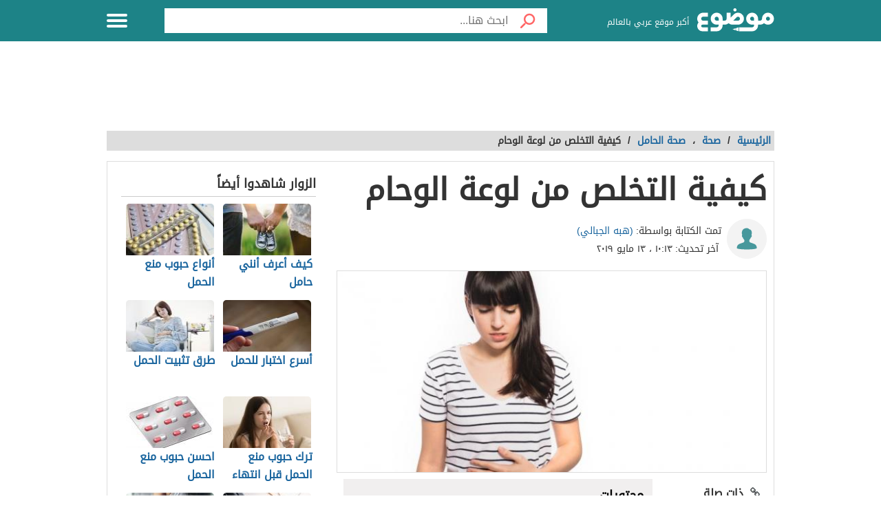

--- FILE ---
content_type: text/html; charset=utf-8
request_url: https://www.google.com/recaptcha/api2/aframe
body_size: 269
content:
<!DOCTYPE HTML><html><head><meta http-equiv="content-type" content="text/html; charset=UTF-8"></head><body><script nonce="ZGZFVxQcQklUHQka76vvHA">/** Anti-fraud and anti-abuse applications only. See google.com/recaptcha */ try{var clients={'sodar':'https://pagead2.googlesyndication.com/pagead/sodar?'};window.addEventListener("message",function(a){try{if(a.source===window.parent){var b=JSON.parse(a.data);var c=clients[b['id']];if(c){var d=document.createElement('img');d.src=c+b['params']+'&rc='+(localStorage.getItem("rc::a")?sessionStorage.getItem("rc::b"):"");window.document.body.appendChild(d);sessionStorage.setItem("rc::e",parseInt(sessionStorage.getItem("rc::e")||0)+1);localStorage.setItem("rc::h",'1764832375054');}}}catch(b){}});window.parent.postMessage("_grecaptcha_ready", "*");}catch(b){}</script></body></html>

--- FILE ---
content_type: application/xml
request_url: https://dmxleo.dailymotion.com/cdn/manifest/video/x6acdl8.m3u8?af=2%2C7%2C8%2C9&vv=1%2C2%2C3%2C4%2C5%2C6%2C7%2C8%2C11%2C12%2C13%2C14&mm=video%2Fmp4%2Cvideo%2Fwebm%2Caudio%2Fmp4%2Caudio%2Fmpeg%2Caudio%2Faac%2Caudio%2Fmpeg3%2Caudio%2Fmp3%2Caudio%2Fvnd.wave%2Caudio%2Fwav%2Caudio%2Fwave%2Caudio%2Fogg%2Caudio%2Fvorbis%2Cimage%2Fjpeg%2Cimage%2Fpng%2Cimage%2Fwebp%2Cimage%2Fsvg%2Bxml&cse=1jbk39rdp64d7831645&rts=166559&rhv=1&cen=prod&cpi=x2h88jm&cpt=player&rla=en&cpr=x152fg&eb=https%3A%2F%2Fmawdoo3.com%2F%2525D9%252583%2525D9%25258A%2525D9%252581%2525D9%25258A%2525D8%2525A9_%2525D8%2525A7%2525D9%252584%2525D8%2525AA%2525D8%2525AE%2525D9%252584%2525D8%2525B5_%2525D9%252585%2525D9%252586_%2525D9%252584%2525D9%252588%2525D8%2525B9%2525D8%2525A9_%2525D8%2525A7%2525D9%252584%2525D9%252588%2525D8%2525AD%2525D8%2525A7%2525D9%252585&ps=449x253&td=mawdoo3.com&reader_gdpr_flag=0&reader_gdpr_consent=&gdpr_binary_consent=opt-out&gdpr_comes_from_infopack=0&reader_us_privacy=1---&vl=-1&ciid=1jbk39rdp64d7831645_VMAP_0_0&cidx=0&sidx=0&vidIdx=0&omp=Dailymotion%2F1.0&omn=0&imal=1&uid_dm=cfe8e8c7-a097-422a-d628-dd2b5c09e326&ccDynamiciu=%2F22729315574%2C22855257618%2Fmawdoo3%2Fmawdoo3_vast&ccKeyvalues=domain%3Dmawdoo3.com&ccPlcmt=1&3pcb=0&rap=1&apo=monetization&pos=1&pbm=2
body_size: 6562
content:
<?xml version="1.0" encoding="UTF-8"?><vmap:VMAP xmlns:vmap="http://www.iab.net/videosuite/vmap" version="1.0"><vmap:AdBreak breakType="linear" breakId="preroll1" timeOffset="start"><vmap:AdSource id="preroll1"><vmap:VASTAdData><VAST version="3.0"><Ad><InLine><AdSystem>Leo</AdSystem><AdTitle>noad</AdTitle><Extensions><Extension type="dailymotion" source="dailymotion">{"noAd":{"reasonId":1106,"reason":"viewing context|bot-detected"},"inventoryId":"f7f5d1da-3c0a-4ede-812a-b20de913c023"}</Extension></Extensions></InLine></Ad></VAST></vmap:VASTAdData></vmap:AdSource><vmap:Extensions><vmap:Extension type="dailymotion" source="dailymotion"><![CDATA[{"timeout":15000}]]></vmap:Extension></vmap:Extensions></vmap:AdBreak><vmap:AdBreak breakType="linear,nonlinear" breakId="midroll1-1" timeOffset="00:05:00" repeatAfter="00:05:00"><vmap:AdSource id="midroll1-1"><vmap:AdTagURI templateType="vast3">https://dmxleo.dailymotion.com/cdn/manifest/video/x6acdl8.m3u8?auth=[base64]&amp;vo=[MEDIAPLAYHEAD]&amp;vv=1%2C2%2C3%2C4%2C5%2C6%2C7%2C8%2C11%2C12%2C13%2C14&amp;plt=1&amp;dmngv=1.0&amp;dmng=Dailymotion&amp;cpi=x2h88jm&amp;apo=monetization&amp;pbm=2&amp;mm=video%2Fmp4%2Cvideo%2Fwebm%2Caudio%2Fmp4%2Caudio%2Fmpeg%2Caudio%2Faac%2Caudio%2Fmpeg3%2Caudio%2Fmp3%2Caudio%2Fvnd.wave%2Caudio%2Fwav%2Caudio%2Fwave%2Caudio%2Fogg%2Caudio%2Fvorbis%2Cimage%2Fjpeg%2Cimage%2Fpng%2Cimage%2Fwebp%2Cimage%2Fsvg%2Bxml&amp;rts=166559&amp;cbrs=1&amp;reader.player=dailymotion&amp;cen=prod&amp;3pcb=0&amp;rla=en&amp;rhv=1&amp;reader_us_privacy=1---&amp;eb=https%3A%2F%2Fmawdoo3.com%2F%2525D9%252583%2525D9%25258A%2525D9%252581%2525D9%25258A%2525D8%2525A9_%2525D8%2525A7%2525D9%252584%2525D8%2525AA%2525D8%2525AE%2525D9%252584%2525D8%2525B5_%2525D9%252585%2525D9%252586_%2525D9%252584%2525D9%252588%2525D8%2525B9%2525D8%2525A9_%2525D8%2525A7%2525D9%252584%2525D9%252588%2525D8%2525AD%2525D8%2525A7%2525D9%252585&amp;cpt=player&amp;cpr=x152fg&amp;battr=9%2C10%2C11%2C12%2C13%2C14%2C17&amp;sec=1&amp;lnrt=1&amp;dlvr=1%2C2&amp;cse=1jbk39rdp64d7831645&amp;r=v</vmap:AdTagURI></vmap:AdSource><vmap:Extensions><vmap:Extension type="dailymotion" source="dailymotion"><![CDATA[{"timeout":15000}]]></vmap:Extension></vmap:Extensions></vmap:AdBreak><vmap:AdBreak breakType="linear" breakId="postroll1" timeOffset="end"><vmap:AdSource id="postroll1"><vmap:AdTagURI templateType="vast3">https://dmxleo.dailymotion.com/cdn/manifest/video/x6acdl8.m3u8?auth=[base64]&amp;vv=1%2C2%2C3%2C4%2C5%2C6%2C7%2C8%2C11%2C12%2C13%2C14&amp;plt=1&amp;dmngv=1.0&amp;dmng=Dailymotion&amp;cpi=x2h88jm&amp;apo=monetization&amp;pbm=2&amp;mm=video%2Fmp4%2Cvideo%2Fwebm%2Caudio%2Fmp4%2Caudio%2Fmpeg%2Caudio%2Faac%2Caudio%2Fmpeg3%2Caudio%2Fmp3%2Caudio%2Fvnd.wave%2Caudio%2Fwav%2Caudio%2Fwave%2Caudio%2Fogg%2Caudio%2Fvorbis%2Cimage%2Fjpeg%2Cimage%2Fpng%2Cimage%2Fwebp%2Cimage%2Fsvg%2Bxml&amp;rts=166559&amp;cbrs=1&amp;reader.player=dailymotion&amp;cen=prod&amp;3pcb=0&amp;rla=en&amp;rhv=1&amp;reader_us_privacy=1---&amp;eb=https%3A%2F%2Fmawdoo3.com%2F%2525D9%252583%2525D9%25258A%2525D9%252581%2525D9%25258A%2525D8%2525A9_%2525D8%2525A7%2525D9%252584%2525D8%2525AA%2525D8%2525AE%2525D9%252584%2525D8%2525B5_%2525D9%252585%2525D9%252586_%2525D9%252584%2525D9%252588%2525D8%2525B9%2525D8%2525A9_%2525D8%2525A7%2525D9%252584%2525D9%252588%2525D8%2525AD%2525D8%2525A7%2525D9%252585&amp;cpt=player&amp;cpr=x152fg&amp;battr=9%2C10%2C11%2C12%2C13%2C14%2C17&amp;sec=1&amp;lnrt=1&amp;dlvr=1%2C2&amp;cse=1jbk39rdp64d7831645&amp;r=v</vmap:AdTagURI></vmap:AdSource><vmap:Extensions><vmap:Extension type="dailymotion" source="dailymotion"><![CDATA[{"timeout":15000}]]></vmap:Extension></vmap:Extensions></vmap:AdBreak><vmap:Extensions><vmap:Extension type="dailymotion" source="dmx"><![CDATA[{"asid":200533}]]></vmap:Extension></vmap:Extensions></vmap:VMAP>

--- FILE ---
content_type: text/plain
request_url: https://mawdoo3.com/Http_cookie
body_size: -289
content:
b3f857d9-fb69-461b-9471-d08270117c25

--- FILE ---
content_type: application/javascript
request_url: https://k.se10net.com/GetLink
body_size: 310
content:
!function(e,t){e.invibes=e.invibes||{},e.invibes.statusCode=0;var i=e.invibes.handlers=e.invibes.handlers||[];i.forEach(function(e){e.call({code:0})});var n="//s1.videostep.com/StatV1?",o=function(){var e=function(e,t,i){var n=e.indexOf("?")<0?"?":"&";return e+n+t+"="+i},i=function(){};return function(n,o){var r="cb_"+Math.ceil(1e9*Math.random()),a=t.createElement("script");a.src=e(n,"callback","invibes."+r),invibes[r]=o||i,t.head.appendChild(a)}}(),r=function(i){var r=function(e){return Object.keys(e).map(function(t){return[t||"",e[t]||""].map(encodeURIComponent).join("=")}).join("&")},a={location:e.location.href.substring(0,500).replace("&#",""),actionType:i,additionalInfo:"kweb_nodisplay_js"};"referrer"in t&&t.referrer&&(a.referrer=t.referrer.substring(0,500).replace("&#","")),o(n+r(a))};invibes.alreadyCalled||(invibes.alreadyCalled=!0,r(48))}(window,document);

--- FILE ---
content_type: application/javascript; charset=utf-8
request_url: https://fundingchoicesmessages.google.com/f/AGSKWxWg1HKn11uHnhlpFQPFwW3dCPj15xQoKSAkZzkTx1fOt6val-tjBpf4Tn2M2XqvIvUlfW_CuVjzoJBACBhVlKGFmne4-z_7KDWBIhO9RN5oeJPBOJFLnEXXlxT9aO2_VpWYLh09XA==?fccs=W251bGwsbnVsbCxudWxsLG51bGwsbnVsbCxudWxsLFsxNzY0ODMyMzczLDE2MDAwMDAwMF0sbnVsbCxudWxsLG51bGwsW251bGwsWzcsOSw2XSxudWxsLDIsbnVsbCwiZW4iLG51bGwsbnVsbCxudWxsLG51bGwsbnVsbCwzXSwiaHR0cHM6Ly9tYXdkb28zLmNvbS8lRDklODMlRDklOEElRDklODElRDklOEElRDglQTlfJUQ4JUE3JUQ5JTg0JUQ4JUFBJUQ4JUFFJUQ5JTg0JUQ4JUI1XyVEOSU4NSVEOSU4Nl8lRDklODQlRDklODglRDglQjklRDglQTlfJUQ4JUE3JUQ5JTg0JUQ5JTg4JUQ4JUFEJUQ4JUE3JUQ5JTg1IixudWxsLFtbOCwibWFWVXdZWUZ5cWciXSxbOSwiZW4tVVMiXSxbMTksIjIiXSxbMTcsIlswXSJdLFsyNCwiIl0sWzI5LCJmYWxzZSJdXV0
body_size: 215
content:
if (typeof __googlefc.fcKernelManager.run === 'function') {"use strict";this.default_ContributorServingResponseClientJs=this.default_ContributorServingResponseClientJs||{};(function(_){var window=this;
try{
var jp=function(a){this.A=_.t(a)};_.u(jp,_.J);var kp=function(a){this.A=_.t(a)};_.u(kp,_.J);kp.prototype.getWhitelistStatus=function(){return _.F(this,2)};var lp=function(a){this.A=_.t(a)};_.u(lp,_.J);var mp=_.Zc(lp),np=function(a,b,c){this.B=a;this.j=_.A(b,jp,1);this.l=_.A(b,_.Jk,3);this.F=_.A(b,kp,4);a=this.B.location.hostname;this.D=_.Ag(this.j,2)&&_.O(this.j,2)!==""?_.O(this.j,2):a;a=new _.Lg(_.Kk(this.l));this.C=new _.Yg(_.q.document,this.D,a);this.console=null;this.o=new _.fp(this.B,c,a)};
np.prototype.run=function(){if(_.O(this.j,3)){var a=this.C,b=_.O(this.j,3),c=_.$g(a),d=new _.Rg;b=_.gg(d,1,b);c=_.D(c,1,b);_.dh(a,c)}else _.ah(this.C,"FCNEC");_.hp(this.o,_.A(this.l,_.Be,1),this.l.getDefaultConsentRevocationText(),this.l.getDefaultConsentRevocationCloseText(),this.l.getDefaultConsentRevocationAttestationText(),this.D);_.ip(this.o,_.F(this.F,1),this.F.getWhitelistStatus());var e;a=(e=this.B.googlefc)==null?void 0:e.__executeManualDeployment;a!==void 0&&typeof a==="function"&&_.Mo(this.o.G,
"manualDeploymentApi")};var op=function(){};op.prototype.run=function(a,b,c){var d;return _.v(function(e){d=mp(b);(new np(a,d,c)).run();return e.return({})})};_.Nk(7,new op);
}catch(e){_._DumpException(e)}
}).call(this,this.default_ContributorServingResponseClientJs);
// Google Inc.

//# sourceURL=/_/mss/boq-content-ads-contributor/_/js/k=boq-content-ads-contributor.ContributorServingResponseClientJs.en_US.maVUwYYFyqg.es5.O/d=1/exm=ad_blocking_detection_executable,kernel_loader,loader_js_executable,web_iab_tcf_v2_signal_executable/ed=1/rs=AJlcJMxAgwX49gxMLTVPqevwqzJbk8Gd6w/m=cookie_refresh_executable
__googlefc.fcKernelManager.run('\x5b\x5b\x5b7,\x22\x5b\x5bnull,\\\x22mawdoo3.com\\\x22,\\\x22AKsRol-oveMjaHE-CFHTA9q8gcALz7zR7XuIS8zw2Ob1bq7e6GYIlvzTdg04MWO8xA_tmfBSV152MlhlRBcaBpW40EsZH34qfQ5qTgBThNIN-kBQdgoIT1nBF01onYhruHAMdzI_5jUOukPrRZQ-KvHnJZv6A9b8Bw\\\\u003d\\\\u003d\\\x22\x5d,null,\x5b\x5bnull,null,null,\\\x22https:\/\/fundingchoicesmessages.google.com\/f\/AGSKWxUjlAhxpu2q7p0BO-YMl6Yu6IZv1dif1ddFz6qFtomVUSvYyJKeKVngcDOUiRHmNaOsgLSKz-l4iQWmTWXKkP3ACLLxU9Y9bQkoxkVtZGmCQOClrAHJhOUTm4j_do8cwqyYmESldQ\\\\u003d\\\\u003d\\\x22\x5d,null,null,\x5bnull,null,null,\\\x22https:\/\/fundingchoicesmessages.google.com\/el\/AGSKWxUq3nr8skuf2sC17MBUurJg-zO1SLvfDrfgz4l41mvuglz0C3QFDDSR5vx-8SrR33MSKa-q5k55ZCiBNd8LSEFEBMtPUcbDc9P_41B3YMu9a7WylspI_uQD4ClMlMVc5R1Hd-KGqA\\\\u003d\\\\u003d\\\x22\x5d,null,\x5bnull,\x5b7,9,6\x5d,null,2,null,\\\x22en\\\x22,null,null,null,null,null,3\x5d,null,\\\x22Privacy and cookie settings\\\x22,\\\x22Close\\\x22,null,null,null,\\\x22Managed by Google. Complies with IAB TCF. CMP ID: 300\\\x22\x5d,\x5b2,1\x5d\x5d\x22\x5d\x5d,\x5bnull,null,null,\x22https:\/\/fundingchoicesmessages.google.com\/f\/AGSKWxW9Uq0L4uNRC4nmNq5bYIiQdTC6R-OC2aMhKHpcrRYN3U28f6RwZal0_SVmxnDEOh3ZzOEaXc5rz1aWs16bM7Io8EncAODLI1OT6zPuizHCKOMw2yMoy3htpkthbmtrNHNbSLOmzg\\u003d\\u003d\x22\x5d\x5d');}

--- FILE ---
content_type: application/javascript; charset=utf-8
request_url: https://fundingchoicesmessages.google.com/f/AGSKWxX92YAL1vQOtdhPX-5NtVHHnwESORHDLO-kS6RVLVNfzRFcExqSPoInkkTqzRSwUJ2DQTTlA42suS804InWfsCpMhHDLvqlw-SdZZZh0A9SLj4rtO9r1qgOKjVHlcqyjnq3mJNtkJKqX9Nt1rXQhnxBiTZLZygltTa_2DgtE0rH-clgQjV65jD9-n2Z/_/advs.ads./ads2._ad_image_/ads-05._300.htm
body_size: -1289
content:
window['4911d373-9e17-4005-a73c-862a520f9ce7'] = true;